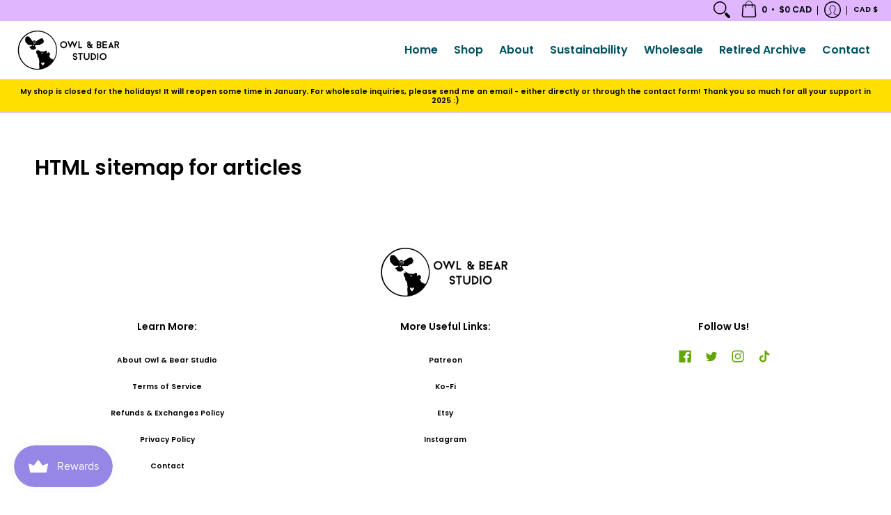

--- FILE ---
content_type: text/javascript
request_url: https://owlandbearstudio.com/cdn/shop/t/4/assets/bss-file-configdata.js?v=98952535447289758381702274046
body_size: 1297
content:
var configDatas=[{mobile_show_badges:1,desktop_show_badges:1,mobile_show_labels:1,desktop_show_labels:1,label_id:37225,name:"Free Shipping",priority:0,img_url:"1643876679030_CopyofUntitled4.png",pages:"1,2,3,4,7",enable_allowed_countries:!1,locations:"",position:0,product_type:0,exclude_products:null,product:"7219452608667,6985483452571,6985486434459,6985485418651,6985490727067,7213365887131,7010924265627,7186634113179,7175567311003,7010923577499,6985476767899,7219324223643,6985476505755,6985504882843,7035939422363,6985496002715,6985484566683,6985483714715,7035578613915,7029016133787,7035912355995,7037140566171,6985485254811,7235602874523,6985490170011,6985487515803,6985494233243,7039992987803,6985504391323,7010924003483,7037205545115,6985484337307,7037204398235,7037201318043,6985499279515,7037199745179,7037202661531,7039996887195,7040001933467,7036060762267,7036027797659,7036057092251,7023711256731,7036086091931,7040148865179,7040145064091,6985488695451,7219861192859,7035529298075,7035674099867,7035883389083,7219858964635,7037135061147,7039980208283,6985502228635,6985489580187,7010925379739,6985501507739,6985500885147,6985501245595,7035646312603,7035894530203,6985500557467,6985484140699,7035584675995,7213362905243,7276915228827,7276917424283,6985500262555,7276958187675,7276959957147,7256373559451,7276915884187,6985501900955,7276914245787,7176298201243,6985476636827,6985480011931,6985477718171,7035699134619,7219453984923,7035872772251,6985497739419,6985480175771,7132843966619,7035519959195,6985491153051,6985483583643,6985481715867,7023746941083,6985504096411,7035684683931,7035855667355,7010924888219,7010923380891,6985478176923,6985478799515,6985479323803,7023715582107,7010924593307,7039976997019,7035543945371,7035652276379,6985504653467,6985500033179,6985478504603,6985478340763,6985487220891,7035565736091,7035967602843,7037137256603,7010924396699,7213367230619,7010923479195,6985482207387,7219825279131,7219451691163,7035571699867,7035822899355,7219453296795,7037143646363,6985482567835,7010923774107,6985486106779,6985486303387,7010923675803,6985489678491,7385893666971,7385893699739,7385893634203",variant:"",collection:"",collection_image:"",inventory:0,tags:"",excludeTags:"",enable_visibility_date:!1,from_date:null,to_date:null,enable_discount_range:!1,discount_type:1,discount_from:null,discount_to:null,public_img_url:"https://cdn.shopify.com/s/files/1/0588/6692/5723/t/4/assets/1643876679030_CopyofUntitled4_png?v=1643876792",label_text:"Hello!",label_text_color:"#ffffff",label_text_font_size:12,label_text_background_color:"#ff7f50",label_text_no_image:1,label_text_in_stock:"In Stock",label_text_out_stock:"Sold out",label_text_unlimited_stock:"Unlimited Stock",label_shadow:0,label_shape:null,label_opacity:100,label_border_radius:0,label_text_style:0,label_shadow_color:"#808080",label_text_enable:0,label_text_font_family:null,related_product_tag:null,customer_tags:null,exclude_customer_tags:null,customer_type:"allcustomers",exclude_customers:null,collection_image_type:0,label_on_image:"2",first_image_tags:null,label_type:1,badge_type:0,custom_selector:null,margin_top:0,margin_bottom:0,mobile_font_size_label:12,label_text_id:37225,emoji:null,emoji_position:null,transparent_background:null,custom_page:null,check_custom_page:null,margin_left:0,instock:null,enable_price_range:0,price_range_from:null,price_range_to:null,enable_product_publish:0,product_publish_from:null,product_publish_to:null,enable_countdown_timer:0,option_format_countdown:0,countdown_time:null,option_end_countdown:null,start_day_countdown:null,public_url_s3:"https://shopify-production-product-labels.s3.us-east-2.amazonaws.com/public/static/base/images/14130/240/1643876679030_CopyofUntitled4.png",enable_visibility_period:0,visibility_period:1,createdAt:"2022-02-03T08:26:33.000Z",customer_ids:null,exclude_customer_ids:null,exclude_product_ids:null,angle:0,toolTipText:"",mobile_width_label:25,mobile_height_label:25,mobile_fixed_percent_label:1,desktop_width_label:25,desktop_height_label:25,desktop_fixed_percent_label:1,mobile_position:0,mobile_default_config:1,desktop_label_unlimited_top:33,desktop_label_unlimited_left:33,desktop_label_unlimited_width:30,desktop_label_unlimited_height:30,mobile_label_unlimited_top:33,mobile_label_unlimited_left:33,mobile_label_unlimited_width:30,mobile_label_unlimited_height:30,mobile_margin_top:0,mobile_margin_left:0,mobile_margin_bottom:0,enable_fixed_time:0,fixed_time:'[{"name":"Sunday","selected":false,"allDay":false,"timeStart":"00:00","timeEnd":"23:59","disabledAllDay":true,"disabledTime":true},{"name":"Monday","selected":false,"allDay":false,"timeStart":"00:00","timeEnd":"23:59","disabledAllDay":true,"disabledTime":true},{"name":"Tuesday","selected":false,"allDay":false,"timeStart":"00:00","timeEnd":"23:59","disabledAllDay":true,"disabledTime":true},{"name":"Wednesday","selected":false,"allDay":false,"timeStart":"00:00","timeEnd":"23:59","disabledAllDay":true,"disabledTime":true},{"name":"Thursday","selected":false,"allDay":false,"timeStart":"00:00","timeEnd":"23:59","disabledAllDay":true,"disabledTime":true},{"name":"Friday","selected":false,"allDay":false,"timeStart":"00:00","timeEnd":"23:59","disabledAllDay":true,"disabledTime":true},{"name":"Saturday","selected":false,"allDay":false,"timeStart":"00:00","timeEnd":"23:59","disabledAllDay":true,"disabledTime":true}]',statusLabelHoverText:0,labelHoverTextLink:"",statusLabelAltText:0,labelAltText:"",enable_multi_badge:null,enable_badge_stock:0,translations:[],animation_type:0,img_plan_id:0},{mobile_show_badges:1,desktop_show_badges:1,mobile_show_labels:1,desktop_show_labels:1,label_id:23440,name:"Charity Item",priority:0,img_url:"1643877576032_CopyofUntitled7.png",pages:"1,2,3,4,7,6",enable_allowed_countries:!1,locations:"",position:0,product_type:0,exclude_products:null,product:"7719688634523,7583709462683,7771069153435,7771069579419,7176227389595,7583713984667",variant:"",collection:"",collection_image:"",inventory:0,tags:"",excludeTags:"",enable_visibility_date:!1,from_date:null,to_date:null,enable_discount_range:!1,discount_type:1,discount_from:null,discount_to:null,public_img_url:"https://cdn.shopify.com/s/files/1/0588/6692/5723/t/4/assets/1643877576032_CopyofUntitled7_png?v=1643877578",label_text:"Hello!",label_text_color:"#ffffff",label_text_font_size:12,label_text_background_color:"#ff7f50",label_text_no_image:1,label_text_in_stock:"In Stock",label_text_out_stock:"Sold out",label_text_unlimited_stock:"Unlimited Stock",label_shadow:0,label_shape:"rectangle",label_opacity:100,label_border_radius:0,label_text_style:0,label_shadow_color:"#808080",label_text_enable:0,label_text_font_family:null,related_product_tag:"six mobile right negative-right,six mobile left negative-left",customer_tags:null,exclude_customer_tags:null,customer_type:"allcustomers",exclude_customers:null,collection_image_type:0,label_on_image:"2",first_image_tags:null,label_type:1,badge_type:0,custom_selector:null,margin_top:0,margin_bottom:0,mobile_font_size_label:12,label_text_id:23440,emoji:null,emoji_position:null,transparent_background:null,custom_page:null,check_custom_page:null,margin_left:0,instock:null,enable_price_range:0,price_range_from:null,price_range_to:null,enable_product_publish:0,product_publish_from:null,product_publish_to:null,enable_countdown_timer:0,option_format_countdown:0,countdown_time:null,option_end_countdown:null,start_day_countdown:null,public_url_s3:"https://shopify-production-product-labels.s3.us-east-2.amazonaws.com/public/static/base/images/14130/240/1643877576032_CopyofUntitled7.png",enable_visibility_period:0,visibility_period:1,createdAt:"2021-08-31T23:29:58.000Z",customer_ids:"",exclude_customer_ids:"",exclude_product_ids:"",angle:0,toolTipText:"",mobile_width_label:25,mobile_height_label:25,mobile_fixed_percent_label:1,desktop_width_label:25,desktop_height_label:25,desktop_fixed_percent_label:1,mobile_position:6,mobile_default_config:1,desktop_label_unlimited_top:33,desktop_label_unlimited_left:33,desktop_label_unlimited_width:30,desktop_label_unlimited_height:30,mobile_label_unlimited_top:33,mobile_label_unlimited_left:33,mobile_label_unlimited_width:30,mobile_label_unlimited_height:30,mobile_margin_top:0,mobile_margin_left:0,mobile_margin_bottom:0,enable_fixed_time:0,fixed_time:'[{"name":"Sunday","selected":false,"allDay":false,"timeStart":"00:00","timeEnd":"23:59","disabledAllDay":true,"disabledTime":true},{"name":"Monday","selected":false,"allDay":false,"timeStart":"00:00","timeEnd":"23:59","disabledAllDay":true,"disabledTime":true},{"name":"Tuesday","selected":false,"allDay":false,"timeStart":"00:00","timeEnd":"23:59","disabledAllDay":true,"disabledTime":true},{"name":"Wednesday","selected":false,"allDay":false,"timeStart":"00:00","timeEnd":"23:59","disabledAllDay":true,"disabledTime":true},{"name":"Thursday","selected":false,"allDay":false,"timeStart":"00:00","timeEnd":"23:59","disabledAllDay":true,"disabledTime":true},{"name":"Friday","selected":false,"allDay":false,"timeStart":"00:00","timeEnd":"23:59","disabledAllDay":true,"disabledTime":true},{"name":"Saturday","selected":false,"allDay":false,"timeStart":"00:00","timeEnd":"23:59","disabledAllDay":true,"disabledTime":true}]',statusLabelHoverText:0,labelHoverTextLink:"",statusLabelAltText:0,labelAltText:"",enable_multi_badge:null,enable_badge_stock:0,translations:[],animation_type:0,img_plan_id:0}];
//# sourceMappingURL=/cdn/shop/t/4/assets/bss-file-configdata.js.map?v=98952535447289758381702274046
